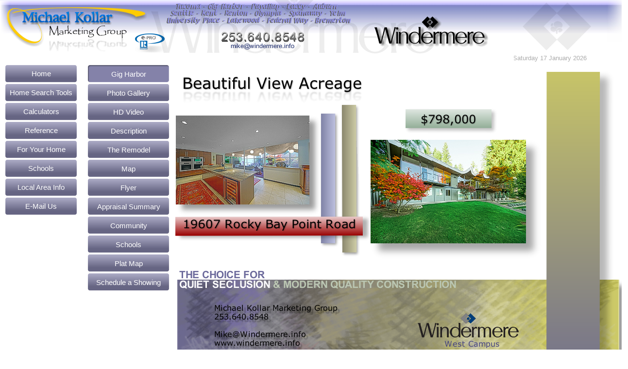

--- FILE ---
content_type: text/html
request_url: https://windermere.info/row1_1.html
body_size: 1985
content:
<!DOCTYPE html>
<html lang="en">
  <head>
    <meta charset="UTF-8">
    <title>Gig Harbor</title>
    <meta name="generator" content="Serif WebPlus X7">
    <meta name="viewport" content="width=1293">
    <link rel="stylesheet" type="text/css" href="wpscripts/wpstyles.css">
    <style type="text/css">
      .OBJ-1 { background:#ffffff; }
      .OBJ-2,.OBJ-2:link,.OBJ-2:visited { background-image:url('wpimages/wp27a4d385_06.png');background-repeat:no-repeat;background-position:0px 0px;text-decoration:none;display:block;position:absolute; }
      .OBJ-2:hover { background-position:0px -76px; }
      .OBJ-2:active,a:link.OBJ-2.Activated,a:link.OBJ-2.Down,a:visited.OBJ-2.Activated,a:visited.OBJ-2.Down,.OBJ-2.Activated,.OBJ-2.Down { background-position:0px -38px; }
      .OBJ-2.Disabled,a:link.OBJ-2.Disabled,a:visited.OBJ-2.Disabled,a:hover.OBJ-2.Disabled,a:active.OBJ-2.Disabled { background-position:0px -114px; }
      .OBJ-2:focus { outline-style:none; }
      button.OBJ-2 { background-color:transparent;border:none 0px;padding:0;display:inline-block; }
      button.OBJ-2:disabled { pointer-events:none; }
      .OBJ-2.Inline { display:inline-block;position:relative;line-height:normal; }
      .OBJ-2 span,.OBJ-2:link span,.OBJ-2:visited span { color:#ffffff;font-family:Arial,sans-serif;font-weight:normal;text-decoration:none;text-align:center;text-transform:none;font-style:normal;left:1px;top:10px;width:147px;height:19px;font-size:15px;display:block;position:absolute;cursor:pointer; }
      .OBJ-2.Disabled span,a:link.OBJ-2.Disabled span,a:visited.OBJ-2.Disabled span,a:hover.OBJ-2.Disabled span,a:active.OBJ-2.Disabled span { color:#f5cd70; }
      .OBJ-3 { border:none; }
    </style>
    <script type="text/javascript" src="wpscripts/jquery.js"></script>
    <script type="text/javascript" src="wpscripts/jqueryui.js"></script>
    <script type="text/javascript" src="wpscripts/jquery.rule.js"></script>
    <script type="text/javascript" src="wpscripts/datepicker.i18n.js"></script>
    <script type="text/javascript" src="wpscripts/jquery.datepicker.style.js"></script>
    <script type="text/javascript" src="wpscripts/jsWPFrame.js"></script>
    <script type="text/javascript">
      $(document).ready(function() {
      $("a.ActiveButton").bind({ mousedown:function(){$(this).addClass('Activated');}, mouseleave:function(){ $(this).removeClass('Activated');}, mouseup:function(){$(this).removeClass('Activated');}});
      });
    </script>
    <link rel="stylesheet" type="text/css" href="wpscripts/datepicker.css">
  </head>
  <body style="height:1495px;background:#ffffff;">
    <div id="divMain" style="background:transparent;margin-left:auto;margin-right:auto;position:relative;width:1293px;height:1495px;">
      <img alt="" src="wpimages/wpc8e22b8d_05_06.jpg" style="position:absolute;left:0px;top:1337px;width:1291px;height:158px;">
      <img alt="" src="wpimages/wp30fd85b1_05_06.jpg" style="position:absolute;left:0px;top:0px;width:1291px;height:115px;">
      <a href="mailto:mike@windermere.info">
        <img alt="Mail: mike@windermere.info" src="wpimages/wp5533b116.gif" style="position:absolute;left:471px;top:89px;width:146px;height:17px;">
      </a>
      <img alt="" src="wpimages/wpd901af61_06.png" style="position:absolute;left:0px;top:1px;width:19px;height:112px;">
      <input name="date_4" class="OBJ-1" type="text" readonly="" id="date_4" value="Monday 3 February 2014" style="position:absolute;left:1055px;top:107px;width:193px;height:22px;">
      <script type="text/javascript">
        $(function() {
        $( "#date_4" ).datepicker({ beforeShow: function(input, inst) { setDatepickerCss(input); } });
        $( "#date_4" ).datepicker( "option", $.datepicker.regional[ "en" ] );
        $( "#date_4" ).datepicker( "option", "dateFormat", "DD d MM yy" );
        $( "#date_4" ).datepicker( "option", "prevText", "" );
        $( "#date_4" ).datepicker( "option", "nextText", "" );
        $( "#date_4" ).datepicker( "setDate", new Date() );
        $( "#date_4" ).datepicker( "option", "altField", "#date_4ISO8601" );
        $( "#date_4" ).datepicker( "option", "altFormat", "yy-mm-dd" );
        });
      </script>
      <input type="hidden" name="date_4ISO8601" id="date_4ISO8601">
      <img alt="" src="wpimages/wp681f042c_06.png" style="position:absolute;left:1051px;top:104px;width:208px;height:30px;">
      <img alt="" src="wpimages/wp1a8881fb_06.png" style="position:absolute;left:1238px;top:103px;width:28px;height:25px;">
      <img alt="" src="wpimages/wp77dea669_06.png" style="position:absolute;left:1056px;top:104px;width:210px;height:25px;">
      <div style="position:absolute;left:5px;top:128px;width:160px;height:462px;">
        <a href="index.html" id="nav_451_B1" class="OBJ-2 ActiveButton" style="display:block;position:absolute;left:5px;top:5px;width:150px;height:38px;">
          <span>Home</span>
        </a>
        <a href="homesearchtools.html" id="nav_451_B2" class="OBJ-2 ActiveButton" style="display:block;position:absolute;left:5px;top:44px;width:150px;height:38px;">
          <span>Home&nbsp;Search&nbsp;Tools</span>
        </a>
        <a href="calculators.html" id="nav_451_B3" class="OBJ-2 ActiveButton" style="display:block;position:absolute;left:5px;top:83px;width:150px;height:38px;">
          <span>Calculators</span>
        </a>
        <a href="reference.html" id="nav_451_B4" class="OBJ-2 ActiveButton" style="display:block;position:absolute;left:5px;top:122px;width:150px;height:38px;">
          <span>Reference</span>
        </a>
        <a href="foryourhome.html" id="nav_451_B5" class="OBJ-2 ActiveButton" style="display:block;position:absolute;left:5px;top:161px;width:150px;height:38px;">
          <span>For&nbsp;Your&nbsp;Home</span>
        </a>
        <a href="area%20schools.html" id="nav_451_B6" class="OBJ-2 ActiveButton" style="display:block;position:absolute;left:5px;top:200px;width:150px;height:38px;">
          <span>Schools</span>
        </a>
        <a href="localareainfo.html" id="nav_451_B7" class="OBJ-2 ActiveButton" style="display:block;position:absolute;left:5px;top:239px;width:150px;height:38px;">
          <span>Local&nbsp;Area&nbsp;Info</span>
        </a>
        <a href="page247.html" id="nav_451_B8" class="OBJ-2 ActiveButton" style="display:block;position:absolute;left:5px;top:278px;width:150px;height:38px;">
          <span>E-Mail&nbsp;Us</span>
        </a>
      </div>
      <iframe id="ifrm_21" name="ifrm_21" src="main1_1.html" scrolling="no" class="OBJ-3" style="position:absolute;left:175px;top:128px;width:1115px;height:1200px;overflow:hidden;"></iframe>
    </div>
    <script type="text/javascript">
      GetFrameUrl('ifrm_21');
    </script>
  </body>
</html>


--- FILE ---
content_type: text/html
request_url: https://windermere.info/main1_1.html
body_size: 1970
content:
<!DOCTYPE html>
<html lang="en">
  <head>
    <meta charset="UTF-8">
    <title>Gig Harbor</title>
    <meta name="generator" content="Serif WebPlus X8">
    <meta name="viewport" content="width=1124">
    <link rel="stylesheet" type="text/css" href="wpscripts/wpstyles.css">
    <style type="text/css">
      .OBJ-1,.OBJ-1:link,.OBJ-1:visited { background-image:url('wpimages/wpaf46400b_06.png');background-repeat:no-repeat;background-position:0px 0px;text-decoration:none;display:block;position:absolute; }
      .OBJ-1:hover { background-position:0px -76px; }
      .OBJ-1:active,a:link.OBJ-1.Activated,a:link.OBJ-1.Down,a:visited.OBJ-1.Activated,a:visited.OBJ-1.Down,.OBJ-1.Activated,.OBJ-1.Down { background-position:0px -38px; }
      .OBJ-1.Disabled,a:link.OBJ-1.Disabled,a:visited.OBJ-1.Disabled,a:hover.OBJ-1.Disabled,a:active.OBJ-1.Disabled { background-position:0px -114px; }
      .OBJ-1:focus { outline-style:none; }
      button.OBJ-1 { background-color:transparent;border:none 0px;padding:0;display:inline-block;cursor:pointer; }
      button.OBJ-1:disabled { pointer-events:none; }
      .OBJ-1.Inline { display:inline-block;position:relative;line-height:normal; }
      .OBJ-1 span,.OBJ-1:link span,.OBJ-1:visited span { color:#ffffff;font-family:Arial,sans-serif;font-weight:normal;text-decoration:none;text-align:center;text-transform:none;font-style:normal;left:1px;top:10px;width:167px;height:19px;line-height:19px;font-size:15px;display:block;position:absolute;cursor:pointer; }
      .OBJ-1.Disabled span,a:link.OBJ-1.Disabled span,a:visited.OBJ-1.Disabled span,a:hover.OBJ-1.Disabled span,a:active.OBJ-1.Disabled span { color:#f5cd70; }
      .OBJ-2 { line-height:38px; }
    </style>
    <script type="text/javascript" src="wpscripts/jquery.js"></script>
    <script type="text/javascript" src="wpscripts/jquery.wputils.js"></script>
    <script type="text/javascript">
      wpRedirectMinScreen(275,300,'page624.html',0);
      $(document).ready(function() {
      $("a.ActiveButton").bind({ mousedown:function(){if ( $(this).attr('disabled') === undefined ) $(this).addClass('Activated');}, mouseleave:function(){ if ( $(this).attr('disabled') === undefined ) $(this).removeClass('Activated');}, mouseup:function(){ if ( $(this).attr('disabled') === undefined ) $(this).removeClass('Activated');}});
      });
    </script>
  </head>
  <body style="height:747px;background:#ffffff;">
    <div id="divMain" style="background:transparent;position:relative;width:1124px;height:747px;">
      <img alt="" src="wpimages/wp56e434ec_06.png" style="position:absolute;left:186px;top:445px;width:938px;height:218px;">
      <img alt="" src="wpimages/wpb4226874_06.png" style="position:absolute;left:656px;top:93px;width:195px;height:57px;">
      <img alt="" src="wpimages/wpedb84868_06.png" style="position:absolute;left:524px;top:85px;width:44px;height:318px;">
      <img alt="" src="wpimages/wpe5d60c8e_06.png" style="position:absolute;left:482px;top:102px;width:43px;height:281px;">
      <img alt="" src="wpimages/wp5efab027_06.png" style="position:absolute;left:186px;top:312px;width:406px;height:60px;">
      <div style="position:absolute;left:0px;top:0px;width:180px;height:51px;">
        <a href="main1_1.html" id="nav_452_B1" class="OBJ-1 ActiveButton Down OBJ-2" style="display:block;position:absolute;left:5px;top:5px;width:170px;height:38px;">
          <span>Gig&nbsp;Harbor</span>
        </a>
      </div>
      <div style="position:absolute;left:0px;top:39px;width:180px;height:610px;">
        <a href="page712.html" id="nav_453_B1" class="OBJ-1 ActiveButton OBJ-2" style="display:block;position:absolute;left:5px;top:5px;width:170px;height:38px;">
          <span>Photo&nbsp;Gallery</span>
        </a>
        <a href="page157.html" id="nav_453_B2" class="OBJ-1 ActiveButton OBJ-2" style="display:block;position:absolute;left:5px;top:44px;width:170px;height:38px;">
          <span>HD&nbsp;Video</span>
        </a>
        <a href="page158.html" id="nav_453_B3" class="OBJ-1 ActiveButton OBJ-2" style="display:block;position:absolute;left:5px;top:83px;width:170px;height:38px;">
          <span>Description</span>
        </a>
        <a href="page673.html" id="nav_453_B4" class="OBJ-1 ActiveButton OBJ-2" style="display:block;position:absolute;left:5px;top:122px;width:170px;height:38px;">
          <span>The&nbsp;Remodel</span>
        </a>
        <a href="page159.html" id="nav_453_B5" class="OBJ-1 ActiveButton OBJ-2" style="display:block;position:absolute;left:5px;top:161px;width:170px;height:38px;">
          <span>Map</span>
        </a>
        <a href="page160.html" id="nav_453_B6" class="OBJ-1 ActiveButton OBJ-2" style="display:block;position:absolute;left:5px;top:200px;width:170px;height:38px;">
          <span>Flyer</span>
        </a>
        <a href="page675.html" id="nav_453_B7" class="OBJ-1 ActiveButton OBJ-2" style="display:block;position:absolute;left:5px;top:239px;width:170px;height:38px;">
          <span>Appraisal&nbsp;Summary</span>
        </a>
        <a href="page161.html" id="nav_453_B8" class="OBJ-1 ActiveButton OBJ-2" style="display:block;position:absolute;left:5px;top:278px;width:170px;height:38px;">
          <span>Community</span>
        </a>
        <a href="page162.html" id="nav_453_B9" class="OBJ-1 ActiveButton OBJ-2" style="display:block;position:absolute;left:5px;top:317px;width:170px;height:38px;">
          <span>Schools</span>
        </a>
        <a href="page163.html" id="nav_453_B10" class="OBJ-1 ActiveButton OBJ-2" style="display:block;position:absolute;left:5px;top:356px;width:170px;height:38px;">
          <span>Plat&nbsp;Map</span>
        </a>
        <a href="page165.html" id="nav_453_B11" class="OBJ-1 ActiveButton OBJ-2" style="display:block;position:absolute;left:5px;top:395px;width:170px;height:38px;">
          <span>Schedule&nbsp;a&nbsp;Showing</span>
        </a>
      </div>
      <img alt="" src="wpimages/wp1bf776a9_06.png" style="position:absolute;left:584px;top:156px;width:360px;height:253px;">
      <img alt="19607 Rocky Bay Point Road" src="wpimages/wp62642657_06.png" style="position:absolute;left:200px;top:317px;width:361px;height:33px;">
      <img alt="$798,000" src="wpimages/wp92acf57a_06.png" style="position:absolute;left:690px;top:101px;width:118px;height:33px;">
      <img alt="Beautiful View Acreage" src="wpimages/wp3363e873_06.png" style="position:absolute;left:197px;top:23px;width:387px;height:73px;">
      <img alt="West Campus" src="wpimages/wp66cee468_06.png" style="position:absolute;left:740px;top:571px;width:120px;height:18px;">
      <img alt="Michael Kollar Marketing Group 253.640.8548  Mike@Windermere.info www.windermere.info" src="wpimages/wp14b524dd_06.png" style="position:absolute;left:266px;top:497px;width:262px;height:98px;">
      <img alt="THE CHOICE FOR" src="wpimages/wp56fd76ce_06.png" style="position:absolute;left:194px;top:425px;width:176px;height:25px;">
      <img alt="QUIET SECLUSION &amp; MODERN QUALITY CONSTRUCTION" src="wpimages/wp80784850_06.png" style="position:absolute;left:194px;top:445px;width:570px;height:25px;">
      <img alt="" src="wpimages/wpc1ca9109_06.png" style="position:absolute;left:948px;top:13px;width:148px;height:708px;">
      <img alt="" src="wpimages/wpfeadc82d_06.png" style="position:absolute;left:184px;top:106px;width:305px;height:213px;">
      <img alt="" src="wpimages/wp1c4b4259_06.png" style="position:absolute;left:684px;top:515px;width:210px;height:54px;">
    </div>
  </body>
</html>


--- FILE ---
content_type: text/css
request_url: https://windermere.info/wpscripts/wpstyles.css
body_size: 720
content:
body {margin:0;padding:0;word-wrap:break-word;}
img {border:none;}
input {border:1px solid black;border-radius:2px;padding:0;}
input[type=image] { border: none; }
textarea {border:1px solid black;padding:0;}
* {box-sizing:content-box;-moz-box-sizing:content-box;-webkit-box-sizing:content-box;-ms-box-sizing:content-box;}
a:link {color:#0025ff;text-decoration:underline;}
a:active {color:#0025ff;text-decoration:underline;}
a:hover {color:#0025ff;text-decoration:underline;}
a:visited {color:#0025ff;text-decoration:underline;}
.DefaultParagraph { text-align:left;margin:0px;text-indent:0.0px;line-height:1px;font-family:"Verdana", sans-serif;font-style:normal;font-weight:normal;color:#000000;background-color:transparent;font-variant:normal;font-size:16.0px;vertical-align:0; }
.Artistic-Body { text-align:left;margin:0px;text-indent:0.0px;line-height:1px;font-family:"Verdana", sans-serif;font-style:normal;font-weight:normal;color:#000000;background-color:transparent;font-variant:normal;font-size:16.0px;vertical-align:0; }
.Body { text-align:left;margin:0px 0px 12px;text-indent:0.0px;line-height:1px;font-family:"Verdana", sans-serif;font-style:normal;font-weight:normal;color:#000000;background-color:transparent;font-variant:normal;font-size:16.0px;vertical-align:0; }
.Footer53 { text-align:left;margin:0px;text-indent:0.0px;line-height:1px;font-family:"Humanst521 BT", sans-serif;font-style:normal;font-weight:normal;color:#ffffff;background-color:transparent;font-variant:normal;font-size:12.0px;vertical-align:0; }
.List-Paragraph { text-align:left;margin:0px 0px 0px 48px;text-indent:0.0px;line-height:1px;font-family:"Arial Narrow", sans-serif;font-style:normal;font-weight:normal;color:#000000;background-color:transparent;font-variant:normal;font-size:12.0px;vertical-align:0; }
.List-Paragraph2 { text-align:left;margin:0px 0px 0px 48px;text-indent:0.0px;line-height:1px;font-family:"Arial Narrow", sans-serif;font-style:normal;font-weight:normal;color:#000000;background-color:transparent;font-variant:normal;font-size:12.0px;vertical-align:0; }
.Normal { text-align:left;margin:0px;text-indent:0.0px;line-height:1px;font-family:"Verdana", sans-serif;font-style:normal;font-weight:normal;color:#000000;background-color:transparent;font-variant:normal;font-size:16.0px;vertical-align:0; }
.Normal-_Web_ { text-align:left;margin:0px;text-indent:0.0px;line-height:1px;font-family:"Calibri", sans-serif;font-style:normal;font-weight:normal;color:#000000;background-color:transparent;font-variant:normal;font-size:15.0px;vertical-align:0; }
.Normal4 { text-align:left;margin:0px;text-indent:0.0px;line-height:1px;font-family:"Verdana", sans-serif;font-style:normal;font-weight:normal;color:#000000;background-color:transparent;font-variant:normal;font-size:16.0px;vertical-align:0; }
.Plain-Text { text-align:left;margin:0px;text-indent:0.0px;line-height:1px;font-family:"Calibri", sans-serif;font-style:normal;font-weight:normal;color:#000000;background-color:transparent;font-variant:normal;font-size:15.0px;vertical-align:0; }
.Plain-Text2 { text-align:left;margin:0px;text-indent:0.0px;line-height:1px;font-family:"Calibri", sans-serif;font-style:normal;font-weight:normal;color:#000000;background-color:transparent;font-variant:normal;font-size:15.0px;vertical-align:0; }
.Table-Body { text-align:left;margin:0px 0px 12px;text-indent:0.0px;line-height:1px;font-family:"Verdana", sans-serif;font-style:normal;font-weight:normal;color:#000000;background-color:transparent;font-variant:normal;font-size:16.0px;vertical-align:0; }
.Title64 { text-align:left;margin:0px;text-indent:0.0px;line-height:1px;font-family:"Humanst521 BT", sans-serif;font-style:normal;font-weight:normal;color:#ffffff;background-color:transparent;font-variant:normal;font-size:32.0px;vertical-align:0; }
.x_msonormal { text-align:left;margin:0px;text-indent:0.0px;line-height:1px;font-family:"Calibri", sans-serif;font-style:normal;font-weight:normal;color:#000000;background-color:transparent;font-variant:normal;font-size:15.0px;vertical-align:0; }
.ui-date_4-widget { font-family: ,serif; font-size: 17.6px; }
.ui-date_4-widget .ui-date_4-widget { font-size: 16.0px; }
.ui-date_4-widget input, .ui-date_4-widget select, .ui-date_4-widget textarea, .ui-date_4-widget button { font-family: ,serif; font-size: 16.0px; }
.ui-date_4-widget-content { border: #aaaaaa; background: #ffffff; color: #222222; }
.ui-date_4-widget-content a { color: #222222; }
.ui-date_4-widget-header { border: #aaaaaa; background: #cccccc; color: #222222; }
.ui-date_4-widget-header a { color: #222222; }
.ui-date_4-state-default, .ui-date_4-widget-content .ui-date_4-state-default, .ui-date_4-widget-header .ui-date_4-state-default { border: #aaaaaa; background: #e6e6e6; color: #555555; }
.ui-date_4-state-default a, .ui-date_4-state-default a:link, .ui-date_4-state-default a:visited { color: #555555; }
.ui-date_4-state-active, .ui-date_4-widget-content .ui-date_4-state-active, .ui-date_4-widget-header .ui-date_4-state-active { border: #aaaaaa; background: #dadada; color: #212121; }
.ui-date_4-state-hover, .ui-date_4-widget-content .ui-date_4-state-hover, .ui-date_4-widget-header .ui-date_4-state-hover, .ui-date_4-state-focus, .ui-date_4-widget-content .ui-date_4-state-focus, .ui-date_4-widget-header .ui-date_4-state-focus { border: #aaaaaa; background: #dadada; color: #212121; }
.ui-date_4-state-hover a, .ui-date_4-state-hover a:hover { color: #212121; }
.ui-date_4-state-active a, .ui-date_4-state-active a:link, .ui-date_4-state-active a:visited { color: #212121; }
.ui-date_4-icon { width: 16px; height: 16px; background-image: url('date_4-datepickerui.png'); }


--- FILE ---
content_type: text/css
request_url: https://windermere.info/wpscripts/wpstyles.css
body_size: 690
content:
body {margin:0;padding:0;word-wrap:break-word;}
img {border:none;}
input {border:1px solid black;border-radius:2px;padding:0;}
input[type=image] { border: none; }
textarea {border:1px solid black;padding:0;}
* {box-sizing:content-box;-moz-box-sizing:content-box;-webkit-box-sizing:content-box;-ms-box-sizing:content-box;}
a:link {color:#0025ff;text-decoration:underline;}
a:active {color:#0025ff;text-decoration:underline;}
a:hover {color:#0025ff;text-decoration:underline;}
a:visited {color:#0025ff;text-decoration:underline;}
.DefaultParagraph { text-align:left;margin:0px;text-indent:0.0px;line-height:1px;font-family:"Verdana", sans-serif;font-style:normal;font-weight:normal;color:#000000;background-color:transparent;font-variant:normal;font-size:16.0px;vertical-align:0; }
.Artistic-Body { text-align:left;margin:0px;text-indent:0.0px;line-height:1px;font-family:"Verdana", sans-serif;font-style:normal;font-weight:normal;color:#000000;background-color:transparent;font-variant:normal;font-size:16.0px;vertical-align:0; }
.Body { text-align:left;margin:0px 0px 12px;text-indent:0.0px;line-height:1px;font-family:"Verdana", sans-serif;font-style:normal;font-weight:normal;color:#000000;background-color:transparent;font-variant:normal;font-size:16.0px;vertical-align:0; }
.Footer53 { text-align:left;margin:0px;text-indent:0.0px;line-height:1px;font-family:"Humanst521 BT", sans-serif;font-style:normal;font-weight:normal;color:#ffffff;background-color:transparent;font-variant:normal;font-size:12.0px;vertical-align:0; }
.List-Paragraph { text-align:left;margin:0px 0px 0px 48px;text-indent:0.0px;line-height:1px;font-family:"Arial Narrow", sans-serif;font-style:normal;font-weight:normal;color:#000000;background-color:transparent;font-variant:normal;font-size:12.0px;vertical-align:0; }
.List-Paragraph2 { text-align:left;margin:0px 0px 0px 48px;text-indent:0.0px;line-height:1px;font-family:"Arial Narrow", sans-serif;font-style:normal;font-weight:normal;color:#000000;background-color:transparent;font-variant:normal;font-size:12.0px;vertical-align:0; }
.Normal { text-align:left;margin:0px;text-indent:0.0px;line-height:1px;font-family:"Verdana", sans-serif;font-style:normal;font-weight:normal;color:#000000;background-color:transparent;font-variant:normal;font-size:16.0px;vertical-align:0; }
.Normal-_Web_ { text-align:left;margin:0px;text-indent:0.0px;line-height:1px;font-family:"Calibri", sans-serif;font-style:normal;font-weight:normal;color:#000000;background-color:transparent;font-variant:normal;font-size:15.0px;vertical-align:0; }
.Normal4 { text-align:left;margin:0px;text-indent:0.0px;line-height:1px;font-family:"Verdana", sans-serif;font-style:normal;font-weight:normal;color:#000000;background-color:transparent;font-variant:normal;font-size:16.0px;vertical-align:0; }
.Plain-Text { text-align:left;margin:0px;text-indent:0.0px;line-height:1px;font-family:"Calibri", sans-serif;font-style:normal;font-weight:normal;color:#000000;background-color:transparent;font-variant:normal;font-size:15.0px;vertical-align:0; }
.Plain-Text2 { text-align:left;margin:0px;text-indent:0.0px;line-height:1px;font-family:"Calibri", sans-serif;font-style:normal;font-weight:normal;color:#000000;background-color:transparent;font-variant:normal;font-size:15.0px;vertical-align:0; }
.Table-Body { text-align:left;margin:0px 0px 12px;text-indent:0.0px;line-height:1px;font-family:"Verdana", sans-serif;font-style:normal;font-weight:normal;color:#000000;background-color:transparent;font-variant:normal;font-size:16.0px;vertical-align:0; }
.Title64 { text-align:left;margin:0px;text-indent:0.0px;line-height:1px;font-family:"Humanst521 BT", sans-serif;font-style:normal;font-weight:normal;color:#ffffff;background-color:transparent;font-variant:normal;font-size:32.0px;vertical-align:0; }
.x_msonormal { text-align:left;margin:0px;text-indent:0.0px;line-height:1px;font-family:"Calibri", sans-serif;font-style:normal;font-weight:normal;color:#000000;background-color:transparent;font-variant:normal;font-size:15.0px;vertical-align:0; }
.ui-date_4-widget { font-family: ,serif; font-size: 17.6px; }
.ui-date_4-widget .ui-date_4-widget { font-size: 16.0px; }
.ui-date_4-widget input, .ui-date_4-widget select, .ui-date_4-widget textarea, .ui-date_4-widget button { font-family: ,serif; font-size: 16.0px; }
.ui-date_4-widget-content { border: #aaaaaa; background: #ffffff; color: #222222; }
.ui-date_4-widget-content a { color: #222222; }
.ui-date_4-widget-header { border: #aaaaaa; background: #cccccc; color: #222222; }
.ui-date_4-widget-header a { color: #222222; }
.ui-date_4-state-default, .ui-date_4-widget-content .ui-date_4-state-default, .ui-date_4-widget-header .ui-date_4-state-default { border: #aaaaaa; background: #e6e6e6; color: #555555; }
.ui-date_4-state-default a, .ui-date_4-state-default a:link, .ui-date_4-state-default a:visited { color: #555555; }
.ui-date_4-state-active, .ui-date_4-widget-content .ui-date_4-state-active, .ui-date_4-widget-header .ui-date_4-state-active { border: #aaaaaa; background: #dadada; color: #212121; }
.ui-date_4-state-hover, .ui-date_4-widget-content .ui-date_4-state-hover, .ui-date_4-widget-header .ui-date_4-state-hover, .ui-date_4-state-focus, .ui-date_4-widget-content .ui-date_4-state-focus, .ui-date_4-widget-header .ui-date_4-state-focus { border: #aaaaaa; background: #dadada; color: #212121; }
.ui-date_4-state-hover a, .ui-date_4-state-hover a:hover { color: #212121; }
.ui-date_4-state-active a, .ui-date_4-state-active a:link, .ui-date_4-state-active a:visited { color: #212121; }
.ui-date_4-icon { width: 16px; height: 16px; background-image: url('date_4-datepickerui.png'); }


--- FILE ---
content_type: text/javascript
request_url: https://windermere.info/wpscripts/jsWPFrame.js
body_size: 21
content:

function GetFrameUrl(frameid){var docframe=document.getElementById(frameid);if(docframe===null){return;}var sURL=window.location.href;if(sURL.indexOf("?")>0){var arrParams=sURL.split("?");var arrURLParams=arrParams[1].split("&");var i,sParam,sValue;for(i=0;i<arrURLParams.length;i++){sParam=arrURLParams[i].split("=");sValue=decodeURIComponent(sParam[1]);if(decodeURIComponent(sParam[0])==docframe.id&&docframe.src!=sValue){docframe.src=sValue;return;}}}}

--- FILE ---
content_type: text/javascript
request_url: https://windermere.info/wpscripts/jquery.datepicker.style.js
body_size: 282
content:
function copyCss(src,dst){var rules=$.stylesheet(src).rules();for(var i=0;i<rules.length;++i){var style=rules[i].style;for(var j=0;j<style.length;++j){var name=$.stylesheet.camelCase(style[j.toString()]);$.stylesheet(dst,name,style[name]);}}}function setDatepickerCss(input){copyCss('.ui-'+input.id+'-widget','.ui-widget');copyCss('.ui-'+input.id+'-widget .ui-'+input.id+'-widget','.ui-widget .ui-widget');copyCss('.ui-'+input.id+'-widget input, .ui-'+input.id+'-widget select, .ui-'+input.id+'-widget textarea, .ui-'+input.id+'-widget button','.ui-widget input, .ui-widget select, .ui-widget textarea, .ui-widget button');copyCss('.ui-'+input.id+'-widget-content','.ui-widget-content');copyCss('.ui-'+input.id+'-widget-content a','.ui-widget-content a');copyCss('.ui-'+input.id+'-widget-header','.ui-widget-header');copyCss('.ui-'+input.id+'-widget-header a','.ui-widget-header a');copyCss('.ui-'+input.id+'-state-default, .ui-'+input.id+'-widget-content .ui-'+input.id+'-state-default, .ui-'+input.id+'-widget-header .ui-'+input.id+'-state-default','.ui-state-default, .ui-widget-content .ui-state-default, .ui-widget-header .ui-state-default');copyCss('.ui-'+input.id+'-state-default a, .ui-'+input.id+'-state-default a:link, .ui-'+input.id+'-state-default a:visited','.ui-state-default a, .ui-state-default a:link, .ui-state-default a:visited');copyCss('.ui-'+input.id+'-state-active, .ui-'+input.id+'-widget-content .ui-'+input.id+'-state-active, .ui-'+input.id+'-widget-header .ui-'+input.id+'-state-active','.ui-state-active, .ui-widget-content .ui-state-active, .ui-widget-header .ui-state-active');copyCss('.ui-'+input.id+'-state-active a, .ui-'+input.id+'-state-active a:link, .ui-'+input.id+'-state-active a:visited','.ui-state-active a, .ui-state-active a:link, .ui-state-active a:visited');copyCss('.ui-'+input.id+'-state-hover, .ui-'+input.id+'-widget-content .ui-'+input.id+'-state-hover, .ui-'+input.id+'-widget-header .ui-'+input.id+'-state-hover, .ui-'+input.id+'-state-focus, .ui-'+input.id+'-widget-content .ui-'+input.id+'-state-focus, .ui-'+input.id+'-widget-header .ui-'+input.id+'-state-focus','.ui-state-hover, .ui-widget-content .ui-state-hover, .ui-widget-header .ui-state-hover, .ui-state-focus, .ui-widget-content .ui-state-focus, .ui-widget-header .ui-state-focus');copyCss('.ui-'+input.id+'-state-hover a, .ui-'+input.id+'-state-hover a:hover','.ui-state-hover a, .ui-state-hover a:hover');copyCss('.ui-'+input.id+'-icon','.ui-icon');}

--- FILE ---
content_type: text/javascript
request_url: https://windermere.info/wpscripts/jquery.rule.js
body_size: 1869
content:
/*
 * jQuery.Rule - Css Rules manipulation, the jQuery way.
 * Copyright (c) 2007-2011 Ariel Flesler - aflesler(at)gmail(dot)com | http://flesler.blogspot.com
 * Dual licensed under MIT and GPL.
 * Date: 02/7/2011
 * @author Ariel Flesler
 * @version 1.0.2
 */
(function(f){var c=f('<style rel="alternate stylesheet" type="text/css" />').appendTo("head")[0],k=c.sheet?"sheet":"styleSheet",i=c[k],m=i.rules?"rules":"cssRules",g=i.deleteRule?"deleteRule":"removeRule",d=i.ownerNode?"ownerNode":"owningElement",e=/^([^{]+)\{([^}]*)\}/m,l=/([^:]+):([^;}]+)/;i.disabled=true;var j=f.rule=function(n,o){if(!(this instanceof j)){return new j(n,o)}this.sheets=j.sheets(o);if(n&&e.test(n)){n=j.clean(n)}if(typeof n=="object"&&!n.exec){b(this,n.get?n.get():n.splice?n:[n])}else{b(this,this.sheets.cssRules().get());if(n){return this.filter(n)}}return this};f.extend(j,{sheets:function(p){var n=p;if(typeof n!="object"){n=f.makeArray(document.styleSheets)}n=f(n).not(i);if(typeof p=="string"){n=n.ownerNode().filter(p).sheet()}return n},rule:function(n){if(n.selectorText){return["",n.selectorText,n.style.cssText]}return e.exec(n)},appendTo:function(q,n,o){switch(typeof n){case"string":n=this.sheets(n);case"object":if(n[0]){n=n[0]}if(n[k]){n=n[k]}if(n[m]){break}default:if(typeof q=="object"){return q}n=i}var t;if(!o&&(t=this.parent(q))){q=this.remove(q,t)}var s=this.rule(q);if(n.addRule){n.addRule(s[1],s[2]||";")}else{if(n.insertRule){n.insertRule(s[1]+"{"+s[2]+"}",n[m].length)}}return n[m][n[m].length-1]},remove:function(o,q){q=q||this.parent(o);if(q!=i){var n=q?f.inArray(o,q[m]):-1;if(n!=-1){o=this.appendTo(o,0,true);q[g](n)}}return o},clean:function(n){return f.map(n.split("}"),function(o){if(o){return j.appendTo(o+"}")}})},parent:function(o){if(typeof o=="string"||!f.browser.msie){return o.parentStyleSheet}var n;this.sheets().each(function(){if(f.inArray(o,this[m])!=-1){n=this;return false}});return n},outerText:function(n){return !n||!n.selectorText?"":[n.selectorText+"{","\t"+n.style.cssText,"}"].join("\n").toLowerCase()},text:function(o,n){if(n!==undefined){o.style.cssText=n}return !o?"":o.style.cssText.toLowerCase()}});j.fn=j.prototype={pushStack:function(n,p){var o=j(n,p||this.sheets);o.prevObject=this;return o},end:function(){return this.prevObject||j(0,[])},filter:function(n){var p;if(!n){n=/./}if(n.split){p=f.trim(n).toLowerCase().split(/\s*,\s*/);n=function(){var o=this.selectorText||"";return !!f.grep(o.toLowerCase().split(/\s*,\s*/),function(q){return f.inArray(q,p)!=-1}).length}}else{if(n.exec){p=n;n=function(){return p.test(this.selectorText)}}}return this.pushStack(f.grep(this,function(q,o){return n.call(q,o)}))},add:function(n,o){return this.pushStack(f.merge(this.get(),j(n,o)))},is:function(n){return !!(n&&this.filter(n).length)},not:function(p,o){p=j(p,o);return this.filter(function(){return f.inArray(this,p)==-1})},append:function(n){var p=this,o;f.each(n.split(/\s*;\s*/),function(r,q){if((o=l.exec(q))){p.css(o[1],o[2])}});return this},text:function(n){return !arguments.length?j.text(this[0]):this.each(function(){j.text(this,n)})},outerText:function(){return j.outerText(this[0])}};f.each({ownerNode:d,sheet:k,cssRules:m},function(n,o){var p=o==m;f.fn[n]=function(){return this.map(function(){return p?f.makeArray(this[o]):this[o]})}});f.fn.cssText=function(){return this.filter("link,style").eq(0).sheet().cssRules().map(function(){return j.outerText(this)}).get().join("\n")};f.each("remove,appendTo,parent".split(","),function(n,o){j.fn[o]=function(){var p=f.makeArray(arguments),q=this;p.unshift(0);return this.each(function(r){p[0]=this;q[r]=j[o].apply(j,p)||q[r]})}});f.each(("each,index,get,size,eq,slice,map,attr,andSelf,css,show,hide,toggle,queue,dequeue,stop,animate,fadeIn,fadeOut,fadeTo").split(","),function(n,o){j.fn[o]=f.fn[o]});function b(o,n){o.length=0;Array.prototype.push.apply(o,n)}var h=f.curCSS;f.curCSS=function(o,n){return("selectorText" in o)?o.style[n]||f.prop(o,n=="opacity"?1:0,"curCSS",0,n):h.apply(this,arguments)};j.cache={};var a=function(n){return function(p){var o=p.selectorText;if(o){arguments[0]=j.cache[o]=j.cache[o]||{}}return n.apply(f,arguments)}};f.data=a(f.data);f.removeData=a(f.removeData);f(window).unload(function(){f(i).cssRules().remove()})})(jQuery);